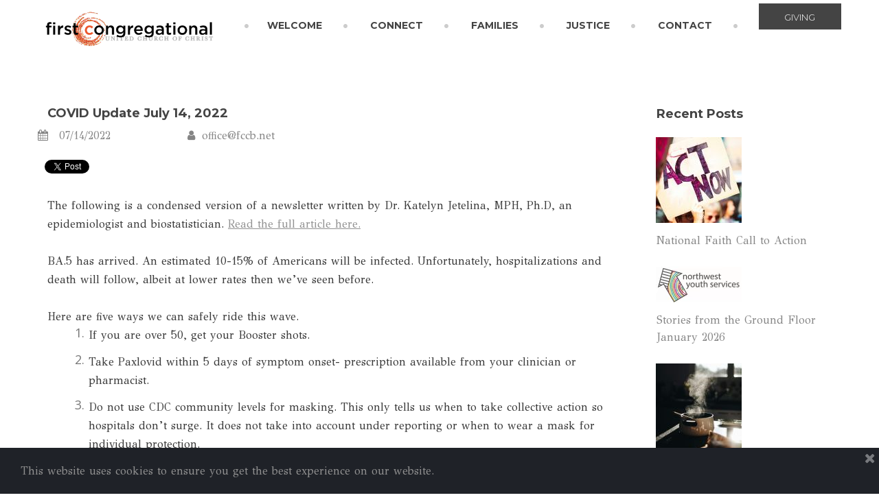

--- FILE ---
content_type: text/html; charset=UTF-8
request_url: https://www.fccb.net/blog/covid-update-july-14-2022/
body_size: 7093
content:
<!DOCTYPE html>
<html lang="en" data-ng-app="website">
<head>
    
    
            <meta charset="utf-8">
        <title>COVID Update July 14, 2022</title>
        <link rel="icon" href="/mt-content/uploads/2016/05/comma.png?_build=1463446346" type="image/png" />

                                    
<link rel="canonical" href="https://www.fccb.net/blog/covid-update-july-14-2022/" />
<meta property="og:title" content="COVID Update July 14, 2022"/>
<meta property="og:url" content="https://www.fccb.net/blog/covid-update-july-14-2022/"/>
<meta property="og:image" content="https://www.fccb.net/mt-content/uploads/2021/04/thumbnails/unsplash-photo-rnr8d3fnuny_2021-04-23-00-17-36_s_125x70.jpg"/>
<meta property="og:type" content="website"/>
                            <meta http-equiv="X-UA-Compatible" content="IE=Edge"/>
        <meta name="viewport" content="width=device-width, initial-scale=1.0">
                        
    

    
            <link rel="preload" as="font" type="font/woff2" crossorigin href="https://www.fccb.net/mt-includes/fonts/fontawesome-webfont.woff2?v=4.7.0">
        <link rel="stylesheet" href="/mt-includes/css/assets.min.css?_build=1700596584"/>
                    
                <style>
@import url(//fonts.googleapis.com/css?family=Asap:regular,italic,700,700italic|GFS+Didot:regular|Lato:100,300,regular,italic,700|Montserrat:100,100italic,200,200italic,300,300italic,regular,italic,500,500italic,600,600italic,700,700italic,800,800italic,900,900italic|Open+Sans:300,300italic,regular,italic,600,600italic,700,700italic,800,800italic&subset=latin,latin-ext,greek,vietnamese);
@import url(//fonts.googleapis.com/css?family=Pacifico:regular|PT+Sans:regular,italic,700,700italic|Sarina:reqular&subset=latin,latin-ext,greek,vietnamese);
</style>
        <link rel="stylesheet" href="/mt-content/assets/styles.css?_build=1769722564" id="moto-website-style"/>
            
    
    
    
                <script type="text/javascript" data-cfasync="false">
            (function(i,s,o,g,r,a,m){i['GoogleAnalyticsObject']=r;i[r]=i[r]||function(){
                (i[r].q=i[r].q||[]).push(arguments)},i[r].l=1*new Date();a=s.createElement(o),
                    m=s.getElementsByTagName(o)[0];a.async=1;a.src=g;m.parentNode.insertBefore(a,m)
            })(window,document,'script','//www.google-analytics.com/analytics.js','ga');

            ga('create', 'UA-114182054-1', 'auto');
                        ga('send', 'pageview');

        </script>
            
    
    
    
    
    
    
</head>
<body class="moto-background moto-website_live">
        
    

                    
 

    <div class="page">

        <header id="section-header" class="header moto-section moto-section_inactive">
                                            <div data-moto-sticky="{ }" data-css-name="moto-container_header_57399eeb" class="moto-widget moto-widget-container moto-container_header_57399eeb" data-widget="container" data-container="container" data-bg-position="left top"><div class="moto-widget moto-widget-row row-fixed moto-spacing-top-auto moto-spacing-right-auto moto-spacing-bottom-zero moto-spacing-left-auto" data-widget="row" data-spacing="aaza" style="" data-bg-position="left top"><div class="container-fluid"><div class="row" data-container="container"><div class="moto-cell col-sm-3 moto-widget moto-widget-row__column moto-bg-color_custom2" data-container="container" data-bgcolor-class="moto-bg-color_custom2" data-widget="row.column" style="" data-bg-position="left top"><div data-widget-id="wid__image__5a395622bf4b6" class="moto-widget moto-widget-image moto-widget_with-deferred-content moto-preset-default  moto-spacing-top-small moto-spacing-right-auto moto-spacing-bottom-small moto-spacing-left-auto  " data-widget="image">
                        <a href="/"   data-action="page" class="moto-widget-image-link moto-link">
                <img data-src="/mt-content/uploads/2017/10/logoscreenshot_2017-03-04-22-32-44_2017-10-07-16-49-05.png" src="data:image/svg+xml,%3Csvg xmlns='http://www.w3.org/2000/svg' viewBox='0 0 878 208'%3E%3C/svg%3E" class="moto-widget-image-picture moto-widget-deferred-content lazyload" data-id="558" title=""  width="878" height="208"  alt="">
            </a>
            </div></div><div class="moto-cell col-sm-9 moto-widget moto-widget-row__column moto-bg-color_custom2" data-container="container" data-bgcolor-class="moto-bg-color_custom2" data-widget="row.column" style="" data-bg-position="left top"><div data-widget-id="wid__spacer__5a395622bff5b" class="moto-widget moto-widget-spacer moto-preset-default moto-spacing-top-auto moto-spacing-right-auto moto-spacing-bottom-auto moto-spacing-left-auto "
    data-widget="spacer" data-preset="default" data-spacing="aaaa" data-visible-on="+desktop,tablet,mobile-h,mobile-v">
    <div class="moto-widget-spacer-block" style="height:5px"></div>
</div><div class="moto-widget moto-widget-row moto-spacing-top-auto moto-spacing-right-auto moto-spacing-bottom-auto moto-spacing-left-auto" data-grid-type="sm" data-widget="row" data-visible-on="-" data-spacing="aaaa" style="" data-bg-position="left top">
    
        
        
        
    
    
    <div class="container-fluid">
        <div class="row" data-container="container">
            
                
                    <div class="moto-widget moto-widget-row__column moto-cell col-sm-10 moto-spacing-top-auto moto-spacing-right-auto moto-spacing-bottom-auto moto-spacing-left-auto" style="" data-widget="row.column" data-container="container" data-spacing="aaaa" data-bg-position="left top"><div data-widget-id="wid__menu__5a395622c0b35" class="moto-widget moto-widget-menu moto-preset-default moto-align-center moto-spacing-top-small moto-spacing-right-auto moto-spacing-bottom-small moto-spacing-left-auto" data-preset="default" data-widget="menu">
            <a href="#" class="moto-widget-menu-toggle-btn"><i class="moto-widget-menu-toggle-btn-icon fa fa-bars"></i></a>
        <ul class="moto-widget-menu-list moto-widget-menu-list_horizontal">
            <li class="moto-widget-menu-item moto-widget-menu-item-has-submenu">
    <a href="/"   data-action="page" class="moto-widget-menu-link moto-widget-menu-link-level-1 moto-widget-menu-link-submenu moto-link">WELCOME<span class="fa moto-widget-menu-link-arrow"></span></a>
                <ul class="moto-widget-menu-sublist">
                    <li class="moto-widget-menu-item">
    <a href="/"   data-action="home_page" class="moto-widget-menu-link moto-widget-menu-link-level-2 moto-link">Home</a>
        </li>
                    <li class="moto-widget-menu-item">
    <a href="/meet-us/"   data-action="page" class="moto-widget-menu-link moto-widget-menu-link-level-2 moto-link">Meet Us</a>
        </li>
                    <li class="moto-widget-menu-item">
    <a href="/our-story/"   data-action="page" class="moto-widget-menu-link moto-widget-menu-link-level-2 moto-link">Our Story</a>
        </li>
            </ul>

        </li><li class="moto-widget-menu-item moto-widget-menu-item-has-submenu">
    <a href="/connect/"   data-action="page" class="moto-widget-menu-link moto-widget-menu-link-level-1 moto-widget-menu-link-submenu moto-link">CONNECT<span class="fa moto-widget-menu-link-arrow"></span></a>
                <ul class="moto-widget-menu-sublist">
                    <li class="moto-widget-menu-item">
    <a href="/events/"   data-action="page" class="moto-widget-menu-link moto-widget-menu-link-level-2 moto-link">Events</a>
        </li>
                    <li class="moto-widget-menu-item">
    <a href="/connect/"   data-action="page" class="moto-widget-menu-link moto-widget-menu-link-level-2 moto-link">Get Involved</a>
        </li>
                    <li class="moto-widget-menu-item moto-widget-menu-item-has-submenu">
    <a href="/media/"   data-action="page" class="moto-widget-menu-link moto-widget-menu-link-level-2 moto-widget-menu-link-submenu moto-link">Sermons &amp; Media<span class="fa moto-widget-menu-link-arrow"></span></a>
                <ul class="moto-widget-menu-sublist">
                    <li class="moto-widget-menu-item">
    <a href="/media/"   data-action="page" class="moto-widget-menu-link moto-widget-menu-link-level-3 moto-link">Sermons &amp; Media</a>
        </li>
                    <li class="moto-widget-menu-item">
    <a href="/media/worship-resources/"   data-action="page" class="moto-widget-menu-link moto-widget-menu-link-level-3 moto-link">Bulletins, Prayer Requests, Visitor Cards</a>
        </li>
            </ul>

        </li>
                    <li class="moto-widget-menu-item">
    <a href="https://www.nwys.org/street-outreach" target="_blank"  data-action="url" class="moto-widget-menu-link moto-widget-menu-link-level-2 moto-link">The Ground Floor</a>
        </li>
                    <li class="moto-widget-menu-item">
    <a href="/blog/"   data-action="blog.index" class="moto-widget-menu-link moto-widget-menu-link-level-2 moto-link">The Full Circle Blog</a>
        </li>
            </ul>

        </li><li class="moto-widget-menu-item">
    <a href="/ministries-2/"   data-action="page" class="moto-widget-menu-link moto-widget-menu-link-level-1 moto-link">FAMILIES</a>
        </li><li class="moto-widget-menu-item">
    <a href="/justice/"   data-action="page" class="moto-widget-menu-link moto-widget-menu-link-level-1 moto-link">JUSTICE</a>
        </li><li class="moto-widget-menu-item moto-widget-menu-item-has-submenu">
    <a href="/contact-us/"   data-action="page" class="moto-widget-menu-link moto-widget-menu-link-level-1 moto-widget-menu-link-submenu moto-link">CONTACT<span class="fa moto-widget-menu-link-arrow"></span></a>
                <ul class="moto-widget-menu-sublist">
                    <li class="moto-widget-menu-item">
    <a href="/rent-our-space/"   data-action="page" class="moto-widget-menu-link moto-widget-menu-link-level-2 moto-link">Rent Our Space!</a>
        </li>
            </ul>

        </li>        </ul>
    </div>
    
        
        
    
    
</div>

                
            
                
                    <div class="moto-widget moto-widget-row__column moto-cell col-sm-2 moto-spacing-top-auto moto-spacing-right-auto moto-spacing-bottom-auto moto-spacing-left-auto" style="" data-widget="row.column" data-container="container" data-spacing="aaaa" data-bg-position="left top"><div data-widget-id="wid_1619649181_hwbapaxn7" class="moto-widget moto-widget-button moto-preset-3 moto-preset-provider-default moto-align-left moto-spacing-top-auto moto-spacing-right-zero moto-spacing-bottom-auto moto-spacing-left-zero  " data-widget="button">
            <a  href="/giving/"   data-action="page" class="moto-widget-button-link moto-size-small moto-link"><span class="fa moto-widget-theme-icon"></span><span class="moto-widget-button-divider"></span><span class="moto-widget-button-label">GIVING</span></a>
    </div>
    
        
        
    
    
</div>

                
            
        </div>
    </div>
</div><div data-widget-id="wid__spacer__5a395622c176a" class="moto-widget moto-widget-spacer moto-preset-default moto-spacing-top-auto moto-spacing-right-auto moto-spacing-bottom-auto moto-spacing-left-auto "
    data-widget="spacer" data-preset="default" data-spacing="aaaa" data-visible-on="+desktop,tablet,mobile-h,mobile-v">
    <div class="moto-widget-spacer-block" style="height:5px"></div>
</div></div></div></div></div></div>            
        </header>

                    <!-- With dynamic template -->
                                            <div class="moto-widget moto-widget-row" data-widget="row"><div class="container-fluid"><div class="row" data-container="container"><div class="moto-cell col-sm-12 moto-widget moto-widget-row__column" data-container="container" data-widget="row.column"><div data-widget-id="wid__spacer__5a03954f67670" class="moto-widget moto-widget-spacer moto-preset-default moto-spacing-top-medium moto-spacing-right-auto moto-spacing-bottom-auto moto-spacing-left-auto "
    data-widget="spacer" data-preset="default" data-spacing="maaa" data-visible-on="mobile-v">
    <div class="moto-widget-spacer-block" style="height:0px"></div>
</div></div></div></div></div><div class="moto-widget moto-widget-row row-fixed" data-widget="row">
    <div class="container-fluid">
        <div class="row" data-container="container">
            <div class="moto-cell col-sm-9 moto-widget moto-widget-row__column" data-container="container" data-widget="row.column">
                <div id="wid__blog_post_name__5a03954f67a10" class="moto-widget moto-widget-content_section-record_name moto-widget-blog-post_name moto-preset-default  moto-align-left moto-spacing-top-auto moto-spacing-right-small moto-spacing-bottom-auto moto-spacing-left-small  " data-preset="default" data-widget="blog.post_name">
            <div class="moto-widget moto-widget-text moto-preset-default moto-spacing-top-auto moto-spacing-right-auto moto-spacing-bottom-auto moto-spacing-left-auto" data-widget="text" data-preset="default" data-spacing="aaaa">
            <div class="moto-widget-text-content moto-widget-text-editable">
                <h1 class="moto-text_system_8">COVID Update July 14, 2022</h1>
            </div>
        </div>
    </div>
               <div data-grid-type="sm" class="moto-widget moto-widget-row row-gutter-0" data-widget="row">
                  <div class="container-fluid">
                     <div class="row" data-container="container">
                         <div class="moto-cell col-sm-3 moto-widget moto-widget-row__column" data-container="container" data-widget="row.column">
                               <div id="wid__blog_post_published_on__5a03954f67e06" class="moto-widget moto-widget-content_section-record_published_on moto-widget-blog-post_published_on moto-preset-default  moto-align-left moto-spacing-top-auto moto-spacing-right-auto moto-spacing-bottom-small moto-spacing-left-auto " data-preset="default" data-widget="blog.post_published_on" data-spacing="aasa">
    <div class="moto-text_system_10">
        <span class="fa fa-calendar moto-widget-blog-post_published_on-icon"></span><span class="moto-widget-blog-post_published_on-date">
                            07/14/2022
                    </span>
    </div>
</div>
                          </div>
                            <div class="moto-cell col-sm-9 moto-widget moto-widget-row__column" data-container="container" data-widget="row.column">
                              <div id="wid__blog_post_author__5a03954f681ef" class="moto-widget moto-widget-content_section-record_author moto-widget-blog-post-author moto-preset-default  moto-align-left moto-spacing-top-auto moto-spacing-right-auto moto-spacing-bottom-small moto-spacing-left-auto " data-widget="blog.post_author" data-preset="default">
    <div class="moto-text_system_10">
        <span class="fa fa-user moto-widget-blog-post-author-icon"></span><span class="moto-widget-blog-post-author-text">office@fccb.net</span>
    </div>
</div>
                            </div>
                        </div>
                    </div>
                </div><div data-widget-id="wid__spacer__5a03954f6848c" class="moto-widget moto-widget-spacer moto-preset-default moto-spacing-top-auto moto-spacing-right-auto moto-spacing-bottom-auto moto-spacing-left-auto "
    data-widget="spacer" data-preset="default" data-spacing="aaaa" data-visible-on="mobile-v">
    <div class="moto-widget-spacer-block" style="height:10px"></div>
</div><div data-widget-id="wid__social_buttons__5a03954f68687" class="moto-widget moto-widget-social-buttons moto-preset-default moto-align-left moto-spacing-top-auto moto-spacing-right-auto moto-spacing-bottom-small moto-spacing-left-auto " data-widget="social_buttons" data-preset="default" data-spacing="aasa">
            
        <ul class="social-buttons-list">
                                                <li class="social-button" data-name="facebook_share" data-provider="facebook"><div class="fb-share-button" data-href="https://www.fccb.net/blog/covid-update-july-14-2022/" data-layout="button_count" moto-dependency-require="facebook"></div></li>
                                                                <li class="social-button" data-name="twitter_tweet" data-provider="twitter"><a href="https://www.fccb.net/blog/covid-update-july-14-2022/" class="twitter-share-button" moto-dependency-require="twitter"></a></li>
                                                                                            <li class="social-button" data-name="linkedIn_share" data-provider="linkedin"><span type="IN/Share" data-url="https://www.fccb.net/blog/covid-update-july-14-2022/" data-counter="right" moto-dependency-require="linkedin"></span></li>
                                    </ul>
    </div><div data-widget-id="wid__spacer__5a03954f68a0a" class="moto-widget moto-widget-spacer moto-preset-default moto-spacing-top-auto moto-spacing-right-auto moto-spacing-bottom-auto moto-spacing-left-auto "
    data-widget="spacer" data-preset="default" data-spacing="aaaa" data-visible-on="mobile-v">
    <div class="moto-widget-spacer-block" style="height:10px"></div>
</div>
                <div id="wid__blog_post_content__5a03954f68bbc" class="moto-widget moto-widget-content_section-record_content moto-widget-blog-post_content moto-preset-default   moto-spacing-top-auto moto-spacing-right-small moto-spacing-bottom-small moto-spacing-left-small" data-widget="blog.post_content">

            <section id="section-content" class="content page-380 moto-section" data-widget="section" data-container="section">
                                            <div class="moto-widget moto-widget-row moto-spacing-top-auto moto-spacing-right-auto moto-spacing-bottom-auto moto-spacing-left-auto" data-grid-type="sm" data-widget="row" data-visible-on="-" data-spacing="aaaa" style="" data-bg-position="left top">
    
        
        
        
    
    
    <div class="container-fluid">
        <div class="row" data-container="container">
            
                
                    <div class="moto-widget moto-widget-row__column moto-cell col-sm-12 moto-spacing-top-auto moto-spacing-right-auto moto-spacing-bottom-auto moto-spacing-left-auto" style="" data-enabled-side-spacing="false" data-widget="row.column" data-container="container" data-spacing="aaaa" data-bg-position="left top"><div class="moto-widget moto-widget-text moto-preset-default moto-spacing-top-auto moto-spacing-right-auto moto-spacing-bottom-auto moto-spacing-left-auto" data-widget="text" data-preset="default" data-spacing="aaaa" data-visible-on="-" data-animation="">
    <div class="moto-widget-text-content moto-widget-text-editable"><p class="moto-text_normal"><span class="moto-color3_2">The following is a condensed version of a newsletter written by Dr. Katelyn Jetelina, MPH, Ph.D, an epidemiologist and biostatistician. <a target="_blank" data-action="url" class="moto-link" href="https://yourlocalepidemiologist.substack.com/p/ba5-is-here-time-to-ride-the-wave?r=asu5t&amp;s=r&amp;utm_campaign=post&amp;utm_medium=web&amp;utm_source=direct">Read the full article here.</a></span></p><p class="moto-text_normal">&nbsp;</p><p class="moto-text_normal"><span class="moto-color3_2">BA.5 has arrived. An estimated 10-15% of Americans will be infected. Unfortunately, hospitalizations and death will follow, albeit at lower rates then we’ve seen before.</span></p><p class="moto-text_normal">&nbsp;</p><p class="moto-text_normal"><span class="moto-color3_2">Here are five ways we can safely ride this wave.</span></p><ol style="margin-left: 40px;"><li class="moto-text_normal"><p class="moto-text_normal"><span class="moto-color3_2"><span style="font-size:16px;">If you are over 50, get your Booster shots.</span></span></p></li><li class="moto-text_normal"><p class="moto-text_normal"><span class="moto-color3_2"><span style="font-size:16px;"><span style="letter-spacing: 0px;">Take Paxlovid within 5 days of symptom onset- prescription available from your clinician or pharmacist.</span></span></span></p></li><li class="moto-text_normal"><p class="moto-text_normal"><span class="moto-color3_2"><span style="font-size:16px;"><span style="letter-spacing: 0px;">Do not use CDC community levels for masking. This only tells us when to take collective action so hospitals don’t surge. It does not take into account under reporting or when to wear a mask for individual protection.</span></span></span></p></li><li class="moto-text_normal"><p class="moto-text_normal"><span class="moto-color3_2"><span style="font-size:16px;"><span style="letter-spacing: 0px;">Whenever you can, increase ventilation and filtration. The virus can spread even if you are whispering and can linger hours after someone has left the room.</span></span></span></p></li><li class="moto-text_normal"><p class="moto-text_normal"><span class="moto-color3_2"><span style="font-size:16px;"><span style="letter-spacing: 0px;">Use antigen tests to help break transmission chains. These are great for detecting highly infectious people. If you have any symptoms and test negative, test again in 24-48 hours. There are very few false positives.</span></span></span></p></li></ol><p class="moto-text_normal">&nbsp;</p><p class="moto-text_normal"><span class="moto-color3_2">Many of us know more people than ever with COVID. Be careful and stay well!</span></p><p class="moto-text_normal">&nbsp;</p><p class="moto-text_normal"><span class="moto-color3_2">To help stay well, please remember the COVID protocols we are following at First Congregational Church. Please keep these in mind as you meet and worship with us.</span></p><ul style="margin-left: 40px;"><li class="moto-text_normal"><span class="moto-color3_2">Wear a N95 or KN95 mask, if possible (provided at the entrance).</span></li><li class="moto-text_normal"><span class="moto-color3_2">Remain physically distanced from people not in your household.</span></li><li class="moto-text_normal"><span class="moto-color3_2">Please stay home if you have any cold symptoms.</span></li><li class="moto-text_normal"><span class="moto-color3_2">Refrain from sharing food and drink in group gatherings.</span></li></ul><p class="moto-text_normal">&nbsp;</p></div>
</div>
    
        
        
    
    
</div>

                
            
        </div>
    </div>
</div>            
        </section>
    
</div>
               <div id="wid__blog_post_comments__5a03954f68f2f" class="moto-widget moto-widget-content_section-record_comments moto-widget-blog-post_comments moto-preset-default  moto-spacing-top-small moto-spacing-right-auto moto-spacing-bottom-small moto-spacing-left-auto " data-widget="blog.post_comments" data-preset="default">
    <div class="moto-widget-empty"></div>
    </div>
         </div>
            <div class="moto-cell col-sm-3 moto-widget moto-widget-row__column" data-container="container" data-widget="row.column">
                <div id="wid__blog_recent_posts__5a03954f692a2" class="moto-widget moto-widget-content_section-recent_records moto-widget-blog-recent_posts moto-preset-default  moto-spacing-top-auto moto-spacing-right-auto moto-spacing-bottom-large moto-spacing-left-auto " data-widget="blog.recent_posts">
                        <div class="moto-widget-blog-recent_posts-title">
                <div class="moto-widget moto-widget-text moto-preset-default moto-align-left  moto-spacing-top-small moto-spacing-right-auto moto-spacing-bottom-small moto-spacing-left-auto" data-preset="default" data-spacing="aasa">
                    <div class="moto-widget-text-content moto-widget-text-editable">
                        <p class="moto-text_system_8">Recent Posts</p>
                    </div>
                </div>
            </div>
        
        <div class="moto-widget moto-widget-row" data-widget="row">
        <div class="container-fluid">
            <div class="row moto-widget-blog-recent_posts-list">
            
                <div class="moto-cell col-sm-12 moto-widget-blog-recent_posts-item">
                    <div class="moto-widget-blog-recent_posts-item__content  moto-spacing-top-small moto-spacing-right-auto moto-spacing-bottom-auto moto-spacing-left-auto">

                                            <div class="moto-widget-blog-recent_posts-item-preview">
                                                            <div data-widget-id="wid__image__697c2f65cf38f" class="moto-widget moto-widget-image moto-widget_with-deferred-content moto-preset-default moto-align-left moto-spacing-top-auto moto-spacing-right-auto moto-spacing-bottom-small moto-spacing-left-auto  " data-widget="image">
                        <a href="https://www.fccb.net/blog/national-faith-call-to-action/"   data-action="url" class="moto-widget-image-link moto-link">
                <img data-src="/mt-content/uploads/2026/01/thumbnails/markus-spiske-p5bdtcqlvtc-unsplash_s_125x125.jpg" src="data:image/svg+xml,%3Csvg xmlns='http://www.w3.org/2000/svg' viewBox='0 0  '%3E%3C/svg%3E" class="moto-widget-image-picture moto-widget-deferred-content lazyload" data-id="" title=""  alt="">
            </a>
            </div>
                                                    </div>
                    
                    <div class="moto-widget-blog-recent_posts-item-title">
                        <div class="moto-widget moto-widget-text moto-align-left  moto-spacing-top-auto moto-spacing-right-auto moto-spacing-bottom-small moto-spacing-left-auto" data-preset="default" data-spacing="aasa">
                            <div class="moto-widget-text-content moto-widget-text-editable">
                                <h2 class="blog-post-title moto-text_system_10">
                                    <a href="https://www.fccb.net/blog/national-faith-call-to-action/">National Faith Call to Action</a>
                                </h2>
                            </div>
                        </div>
                    </div>

                    

                    
                    
                    </div>
                </div>

            
                <div class="moto-cell col-sm-12 moto-widget-blog-recent_posts-item">
                    <div class="moto-widget-blog-recent_posts-item__content  moto-spacing-top-small moto-spacing-right-auto moto-spacing-bottom-auto moto-spacing-left-auto">

                                            <div class="moto-widget-blog-recent_posts-item-preview">
                                                            <div data-widget-id="wid__image__697c2f65cf5ce" class="moto-widget moto-widget-image moto-widget_with-deferred-content moto-preset-default moto-align-left moto-spacing-top-auto moto-spacing-right-auto moto-spacing-bottom-small moto-spacing-left-auto  " data-widget="image">
                        <a href="https://www.fccb.net/blog/stories-from-the-ground-floor-january-2026/"   data-action="url" class="moto-widget-image-link moto-link">
                <img data-src="/mt-content/uploads/2021/07/thumbnails/nwys-logo_s_125x52.webp" src="data:image/svg+xml,%3Csvg xmlns='http://www.w3.org/2000/svg' viewBox='0 0  '%3E%3C/svg%3E" class="moto-widget-image-picture moto-widget-deferred-content lazyload" data-id="" title=""  alt="">
            </a>
            </div>
                                                    </div>
                    
                    <div class="moto-widget-blog-recent_posts-item-title">
                        <div class="moto-widget moto-widget-text moto-align-left  moto-spacing-top-auto moto-spacing-right-auto moto-spacing-bottom-small moto-spacing-left-auto" data-preset="default" data-spacing="aasa">
                            <div class="moto-widget-text-content moto-widget-text-editable">
                                <h2 class="blog-post-title moto-text_system_10">
                                    <a href="https://www.fccb.net/blog/stories-from-the-ground-floor-january-2026/">Stories from the Ground Floor January 2026</a>
                                </h2>
                            </div>
                        </div>
                    </div>

                    

                    
                    
                    </div>
                </div>

            
                <div class="moto-cell col-sm-12 moto-widget-blog-recent_posts-item">
                    <div class="moto-widget-blog-recent_posts-item__content  moto-spacing-top-small moto-spacing-right-auto moto-spacing-bottom-auto moto-spacing-left-auto">

                                            <div class="moto-widget-blog-recent_posts-item-preview">
                                                            <div data-widget-id="wid__image__697c2f65cf77f" class="moto-widget moto-widget-image moto-widget_with-deferred-content moto-preset-default moto-align-left moto-spacing-top-auto moto-spacing-right-auto moto-spacing-bottom-small moto-spacing-left-auto  " data-widget="image">
                        <a href="https://www.fccb.net/blog/simple-supper-january-27-2026/"   data-action="url" class="moto-widget-image-link moto-link">
                <img data-src="/mt-content/uploads/2026/01/thumbnails/gaelle-marcel-galwm8dx73u-unsplash_s_125x125.jpg" src="data:image/svg+xml,%3Csvg xmlns='http://www.w3.org/2000/svg' viewBox='0 0  '%3E%3C/svg%3E" class="moto-widget-image-picture moto-widget-deferred-content lazyload" data-id="" title=""  alt="">
            </a>
            </div>
                                                    </div>
                    
                    <div class="moto-widget-blog-recent_posts-item-title">
                        <div class="moto-widget moto-widget-text moto-align-left  moto-spacing-top-auto moto-spacing-right-auto moto-spacing-bottom-small moto-spacing-left-auto" data-preset="default" data-spacing="aasa">
                            <div class="moto-widget-text-content moto-widget-text-editable">
                                <h2 class="blog-post-title moto-text_system_10">
                                    <a href="https://www.fccb.net/blog/simple-supper-january-27-2026/">Simple Supper January 27, 2026</a>
                                </h2>
                            </div>
                        </div>
                    </div>

                    

                    
                    
                    </div>
                </div>

            
                <div class="moto-cell col-sm-12 moto-widget-blog-recent_posts-item">
                    <div class="moto-widget-blog-recent_posts-item__content  moto-spacing-top-small moto-spacing-right-auto moto-spacing-bottom-auto moto-spacing-left-auto">

                                            <div class="moto-widget-blog-recent_posts-item-preview">
                                                            <div data-widget-id="wid__image__697c2f65cf92e" class="moto-widget moto-widget-image moto-widget_with-deferred-content moto-preset-default moto-align-left moto-spacing-top-auto moto-spacing-right-auto moto-spacing-bottom-small moto-spacing-left-auto  " data-widget="image">
                        <a href="https://www.fccb.net/blog/holiday-joy-thanks/"   data-action="url" class="moto-widget-image-link moto-link">
                <img data-src="/mt-content/uploads/2024/11/thumbnails/gift_29308c_s_122x125.jpg" src="data:image/svg+xml,%3Csvg xmlns='http://www.w3.org/2000/svg' viewBox='0 0  '%3E%3C/svg%3E" class="moto-widget-image-picture moto-widget-deferred-content lazyload" data-id="" title=""  alt="">
            </a>
            </div>
                                                    </div>
                    
                    <div class="moto-widget-blog-recent_posts-item-title">
                        <div class="moto-widget moto-widget-text moto-align-left  moto-spacing-top-auto moto-spacing-right-auto moto-spacing-bottom-small moto-spacing-left-auto" data-preset="default" data-spacing="aasa">
                            <div class="moto-widget-text-content moto-widget-text-editable">
                                <h2 class="blog-post-title moto-text_system_10">
                                    <a href="https://www.fccb.net/blog/holiday-joy-thanks/">Holiday Joy Thanks</a>
                                </h2>
                            </div>
                        </div>
                    </div>

                    

                    
                    
                    </div>
                </div>

            
                <div class="moto-cell col-sm-12 moto-widget-blog-recent_posts-item">
                    <div class="moto-widget-blog-recent_posts-item__content  moto-spacing-top-small moto-spacing-right-auto moto-spacing-bottom-auto moto-spacing-left-auto">

                                            <div class="moto-widget-blog-recent_posts-item-preview">
                                                            <div data-widget-id="wid__image__697c2f65cface" class="moto-widget moto-widget-image moto-widget_with-deferred-content moto-preset-default moto-align-left moto-spacing-top-auto moto-spacing-right-auto moto-spacing-bottom-small moto-spacing-left-auto  " data-widget="image">
                        <a href="https://www.fccb.net/blog/invitation-to-support-maple-alley-inn/"   data-action="url" class="moto-widget-image-link moto-link">
                <img data-src="/mt-content/uploads/2026/01/thumbnails/unsplash-photo-bhohdqrof14_2026-01-08-14-38-52_s_125x82.jpg" src="data:image/svg+xml,%3Csvg xmlns='http://www.w3.org/2000/svg' viewBox='0 0  '%3E%3C/svg%3E" class="moto-widget-image-picture moto-widget-deferred-content lazyload" data-id="" title=""  alt="">
            </a>
            </div>
                                                    </div>
                    
                    <div class="moto-widget-blog-recent_posts-item-title">
                        <div class="moto-widget moto-widget-text moto-align-left  moto-spacing-top-auto moto-spacing-right-auto moto-spacing-bottom-small moto-spacing-left-auto" data-preset="default" data-spacing="aasa">
                            <div class="moto-widget-text-content moto-widget-text-editable">
                                <h2 class="blog-post-title moto-text_system_10">
                                    <a href="https://www.fccb.net/blog/invitation-to-support-maple-alley-inn/">Invitation to Support Maple Alley Inn</a>
                                </h2>
                            </div>
                        </div>
                    </div>

                    

                    
                    
                    </div>
                </div>

                        </div>
        </div>
    </div>
    
        </div>
            </div>
        </div>
    </div>
</div>            
        
    </div>

    <footer id="section-footer" class="footer moto-section moto-section_inactive"  data-moto-sticky="{mode:'smallHeight', direction:'bottom', mobile: 0}">
                                        <div data-css-name="moto-container_footer_5582e606" class="moto-widget moto-widget-container moto-container_footer_5582e606" data-widget="container" data-container="container" data-bg-position="left top"><div class="moto-widget moto-widget-row row-fixed" data-widget="row" style="" data-bg-position="left top"><div class="container-fluid"><div class="row" data-container="container"><div class="moto-cell col-sm-12 moto-widget moto-widget-row__column" data-container="container" data-widget="row.column" style="" data-bg-position="left top"><div data-widget-id="wid__spacer__5a0ce2604312c" class="moto-widget moto-widget-spacer moto-preset-default moto-spacing-top-auto moto-spacing-right-auto moto-spacing-bottom-auto moto-spacing-left-auto "
    data-widget="spacer" data-preset="default" data-spacing="aaaa" data-visible-on="+desktop,tablet,mobile-h,mobile-v">
    <div class="moto-widget-spacer-block" style="height:30px"></div>
</div><div class="moto-widget moto-widget-row" data-widget="row" style="" data-bg-position="left top"><div class="container-fluid"><div class="row" data-container="container"><div class="moto-cell col-sm-4 moto-widget moto-widget-row__column" data-container="container" data-widget="row.column" style="" data-bg-position="left top"></div><div class="moto-cell col-sm-4 moto-widget moto-widget-row__column" data-container="container" data-widget="row.column" style="" data-bg-position="left top"><div data-widget-id="wid__image__5a0ce26043211" class="moto-widget moto-widget-image moto-widget_with-deferred-content moto-preset-default moto-align-center moto-spacing-top-auto moto-spacing-right-auto moto-spacing-bottom-auto moto-spacing-left-auto  " data-widget="image">
                        <a href="/"   data-action="page" class="moto-widget-image-link moto-link">
                <img data-src="/mt-content/uploads/2016/05/ucclogo-reverse.png" src="data:image/svg+xml,%3Csvg xmlns='http://www.w3.org/2000/svg' viewBox='0 0 753 219'%3E%3C/svg%3E" class="moto-widget-image-picture moto-widget-deferred-content lazyload" data-id="259" title=""  width="753" height="219"  alt="">
            </a>
            </div></div><div class="moto-cell col-sm-4 moto-widget moto-widget-row__column" data-container="container" data-widget="row.column" style="" data-bg-position="left top"></div></div></div></div><div class="moto-widget moto-widget-text moto-preset-default moto-spacing-top-small moto-spacing-right-auto moto-spacing-bottom-small moto-spacing-left-auto" data-widget="text" data-preset="default" data-spacing="sasa">
    <div class="moto-widget-text-content moto-widget-text-editable"><p class="moto-text_system_10" style="text-align: center;"><span class="moto-color2_5">United&nbsp;Church of&nbsp;Christ © 2016&nbsp;-&nbsp;<a data-action="page" data-id="9" href="/privacy-policy/">Privacy Policy</a>&nbsp;- <a href="http://www.ucc.org/" target="_self" data-action="url" class="moto-link">UCC.ORG</a>​</span></p></div>
</div><div id="wid_1692727074_gln118vs5" class="moto-widget moto-widget-google-search-box moto-widget-form_element moto-preset-default moto-spacing-top-auto moto-spacing-right-auto moto-spacing-bottom-auto moto-spacing-left-auto  " data-widget="google_search.box">
        <form class="moto-widget-google-search-box__form" action="/search-results/" method="post" target="_blank">
        <div class="moto-form__element moto-form__element_input moto-form__element_field-with-button">
            <div class="moto-form__field  moto-form__field_with-icon">
                <input class="moto-form__field-control moto-form__field-control_input moto-form__field-control_attachment" name="searchQuery" type="text" placeholder="Search" value="" required>
                <span class="moto-form__field-icon"><span class="fa fa-fw fa-search" aria-hidden="true"></span></span>                                    <div data-widget-id="wid__button__697c2f65d0867" class="moto-widget moto-widget-button moto-preset-default moto-preset-provider-default moto-align-left moto-align-small_left moto-spacing-top-auto moto-spacing-right-auto moto-spacing-bottom-auto moto-spacing-left-auto  " data-widget="button">
            <button  type="submit"  class="moto-widget-button-link moto-size-medium moto-link"><span class="fa moto-widget-theme-icon"></span><span class="moto-widget-button-divider"></span><span class="moto-widget-button-label">Search</span></button>
    </div>
                            </div>
        </div>
    </form>
</div><div data-widget-id="wid__divider_horizontal__5a0ce2604371e" class="moto-widget moto-widget-divider moto-preset-default moto-align-left moto-spacing-top-small moto-spacing-right-auto moto-spacing-bottom-small moto-spacing-left-auto  " data-widget="divider_horizontal" data-preset="default">
    <hr class="moto-widget-divider-line" style="max-width:100%;width:100%;">
</div></div></div></div></div></div>            
    </footer>

 
    
                <div data-moto-back-to-top-button class="moto-back-to-top-button">
        <a ng-click="toTop($event)" class="moto-back-to-top-button-link">
            <span class="moto-back-to-top-button-icon fa"></span>
        </a>
    </div>
                    <div class="moto-cookie-notification" data-content-hash="3fd2aaad966bf9809c1c908cab0eee09">
            <button type="button" class="moto-cookie-notification__button_close" ng-click="closeNotification($event)"><span class="fa fa-close"></span></button>
        <div class="moto-cookie-notification__container">
        <div class="moto-cookie-notification__content moto-widget-text">
            <p class="moto-text_normal" style="text-align: justify;">This website uses cookies to ensure you get the best experience on our website.</p>        </div>
            </div>
</div>            <script type="text/javascript" data-cfasync="false">
        var websiteConfig = websiteConfig || {};
                websiteConfig.contentSectionAbsoluteAddress = 'https://www.fccb.net/blog/';
                websiteConfig.address = 'https://www.fccb.net/';
        websiteConfig.relativeAddress = '/';
        websiteConfig.pageAbsoluteAddress = 'https://www.fccb.net/blog/covid-update-july-14-2022/';
        websiteConfig.addressHash = '78975ac91f571b974a12a37c45e7aa41';
        websiteConfig.apiUrl = '/api.php';
        websiteConfig.preferredLocale = 'en_US';
        websiteConfig.timeZone = 'America/Los_Angeles';
        websiteConfig.preferredLanguage = websiteConfig.preferredLocale.substring(0, 2);
                websiteConfig.back_to_top_button = {"topOffset":300,"animationTime":500,"type":"theme"};
                websiteConfig.popup_preferences = {"loading_error_message":"The content could not be loaded."};
        websiteConfig.lazy_loading = {"enabled":true};
        websiteConfig.cookie_notification = {"enabled":true,"content":"<p class=\"moto-text_normal\" style=\"text-align: justify;\">This website uses cookies to ensure you get the best experience on our website.<\/p>","controls":{"visible":"close","accept":{"label":"Got it","preset":"default","size":"medium","cookie_lifetime":365}},"content_hash":"3fd2aaad966bf9809c1c908cab0eee09"};
        if (window.websiteConfig.lazy_loading && !window.websiteConfig.lazy_loading.enabled) {
            window.lazySizesConfig = window.lazySizesConfig || {};
            window.lazySizesConfig.preloadAfterLoad = true;
        }
    </script>
    <script src="/mt-includes/js/website.assets.min.js?_build=1690828790" type="text/javascript" data-cfasync="false"></script>
        <script type="text/javascript" data-cfasync="false">
        angular.module('website.plugins', ["ministry_designs@events.frontend","ministry_designs@small_groups.frontend","moto_team@advanced_contact_form.frontend","cms_team@birdseed_integration.frontend","ministry_designs@sermon_notes.frontend"]);
    </script>
    <script src="/mt-includes/js/website.min.js?_build=1700596584" type="text/javascript" data-cfasync="false"></script>
            
            <script src="/mt-content/plugins/ministry_designs/events/assets/add-to-calendar-button/add-to-calendar-button.min.js?_build=1754495726" type="text/javascript" data-cfasync="false"></script>
    
    <link rel="stylesheet" href="/mt-content/plugins/ministry_designs/events/css/frontend.min.css?_build=1754495726" /><script src="/mt-content/plugins/ministry_designs/events/js/frontend.min.js?_build=1754495726" type="text/javascript" data-cfasync="false"></script><link rel="stylesheet" href="/mt-content/plugins/ministry_designs/small_groups/css/frontend.min.css?_build=1754495780" /><script src="/mt-content/plugins/ministry_designs/small_groups/js/frontend.min.js?_build=1754495780" type="text/javascript" data-cfasync="false"></script><script src="/mt-content/plugins/moto_team/advanced_contact_form/js/frontend.min.js?_build=1704398679" type="text/javascript" data-cfasync="false"></script><script src="/mt-content/plugins/cms_team/birdseed_integration/js/frontend.min.js?_build=1704398752" type="text/javascript" data-cfasync="false"></script><script src="/mt-content/plugins/ministry_designs/sermon_notes/js/frontend.min.js?_build=1704398789" type="text/javascript" data-cfasync="false"></script>
    
    
</body>
</html>

--- FILE ---
content_type: text/plain
request_url: https://www.google-analytics.com/j/collect?v=1&_v=j102&a=1240023946&t=pageview&_s=1&dl=https%3A%2F%2Fwww.fccb.net%2Fblog%2Fcovid-update-july-14-2022%2F&ul=en-us%40posix&dt=COVID%20Update%20July%2014%2C%202022&sr=1280x720&vp=1280x720&_u=IEBAAEABAAAAACAAI~&jid=939517980&gjid=1343806555&cid=1957436405.1769746279&tid=UA-114182054-1&_gid=2015039783.1769746279&_r=1&_slc=1&z=835284772
body_size: -449
content:
2,cG-6QMRP56L4R